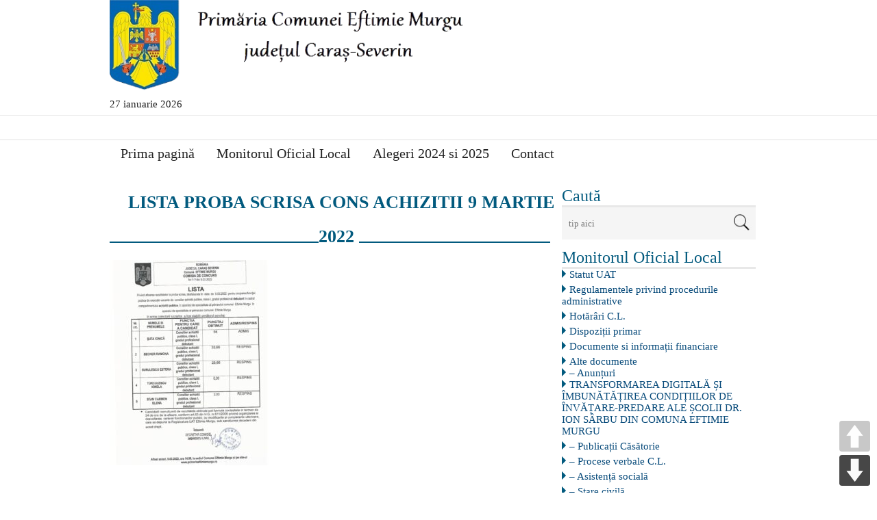

--- FILE ---
content_type: text/html; charset=UTF-8
request_url: https://www.primariaeftimiemurgu.ro/anunturi/lista-proba-scrisa-cons-achizitii-9-martie-2022/
body_size: 16228
content:
<!DOCTYPE html>
<html lang="ro-RO">
<head>
    <meta charset="UTF-8"/>
  <meta name="viewport" content="width=device-width"/>
  <meta name="viewport" content="initial-scale=1.0"/>
  <meta name="HandheldFriendly" content="true"/>
  <link rel="profile" href="https://gmpg.org/xfn/11"/>
  <link rel="pingback" href="https://www.primariaeftimiemurgu.ro/xmlrpc.php"/>
  <meta name='robots' content='index, follow, max-image-preview:large, max-snippet:-1, max-video-preview:-1' />

	<!-- This site is optimized with the Yoast SEO plugin v22.5 - https://yoast.com/wordpress/plugins/seo/ -->
	<title>LISTA PROBA SCRISA CONS ACHIZITII 9 MARTIE 2022 - Primaria Comunei Eftimie Murgu Caras-Severin</title>
	<link rel="canonical" href="https://www.primariaeftimiemurgu.ro/anunturi/lista-proba-scrisa-cons-achizitii-9-martie-2022/" />
	<meta property="og:locale" content="ro_RO" />
	<meta property="og:type" content="article" />
	<meta property="og:title" content="LISTA PROBA SCRISA CONS ACHIZITII 9 MARTIE 2022 - Primaria Comunei Eftimie Murgu Caras-Severin" />
	<meta property="og:url" content="https://www.primariaeftimiemurgu.ro/anunturi/lista-proba-scrisa-cons-achizitii-9-martie-2022/" />
	<meta property="og:site_name" content="Primaria Comunei Eftimie Murgu Caras-Severin" />
	<meta name="twitter:card" content="summary_large_image" />
	<script type="application/ld+json" class="yoast-schema-graph">{"@context":"https://schema.org","@graph":[{"@type":"WebPage","@id":"https://www.primariaeftimiemurgu.ro/anunturi/lista-proba-scrisa-cons-achizitii-9-martie-2022/","url":"https://www.primariaeftimiemurgu.ro/anunturi/lista-proba-scrisa-cons-achizitii-9-martie-2022/","name":"LISTA PROBA SCRISA CONS ACHIZITII 9 MARTIE 2022 - Primaria Comunei Eftimie Murgu Caras-Severin","isPartOf":{"@id":"https://www.primariaeftimiemurgu.ro/#website"},"primaryImageOfPage":{"@id":"https://www.primariaeftimiemurgu.ro/anunturi/lista-proba-scrisa-cons-achizitii-9-martie-2022/#primaryimage"},"image":{"@id":"https://www.primariaeftimiemurgu.ro/anunturi/lista-proba-scrisa-cons-achizitii-9-martie-2022/#primaryimage"},"thumbnailUrl":"https://www.primariaeftimiemurgu.ro/wp-content/uploads/2022/03/LISTA-PROBA-SCRISA-CONS-ACHIZITII-9-MARTIE-2022-pdf.jpg","datePublished":"2022-03-09T12:09:43+00:00","dateModified":"2022-03-09T12:09:43+00:00","breadcrumb":{"@id":"https://www.primariaeftimiemurgu.ro/anunturi/lista-proba-scrisa-cons-achizitii-9-martie-2022/#breadcrumb"},"inLanguage":"ro-RO","potentialAction":[{"@type":"ReadAction","target":["https://www.primariaeftimiemurgu.ro/anunturi/lista-proba-scrisa-cons-achizitii-9-martie-2022/"]}]},{"@type":"ImageObject","inLanguage":"ro-RO","@id":"https://www.primariaeftimiemurgu.ro/anunturi/lista-proba-scrisa-cons-achizitii-9-martie-2022/#primaryimage","url":"https://www.primariaeftimiemurgu.ro/wp-content/uploads/2022/03/LISTA-PROBA-SCRISA-CONS-ACHIZITII-9-MARTIE-2022-pdf.jpg","contentUrl":"https://www.primariaeftimiemurgu.ro/wp-content/uploads/2022/03/LISTA-PROBA-SCRISA-CONS-ACHIZITII-9-MARTIE-2022-pdf.jpg"},{"@type":"BreadcrumbList","@id":"https://www.primariaeftimiemurgu.ro/anunturi/lista-proba-scrisa-cons-achizitii-9-martie-2022/#breadcrumb","itemListElement":[{"@type":"ListItem","position":1,"name":"Prima pagină","item":"https://www.primariaeftimiemurgu.ro/"},{"@type":"ListItem","position":2,"name":"Anunțuri","item":"https://www.primariaeftimiemurgu.ro/anunturi/"},{"@type":"ListItem","position":3,"name":"LISTA PROBA SCRISA CONS ACHIZITII 9 MARTIE 2022"}]},{"@type":"WebSite","@id":"https://www.primariaeftimiemurgu.ro/#website","url":"https://www.primariaeftimiemurgu.ro/","name":"Primaria Comunei Eftimie Murgu Caras-Severin","description":"Site Oficial","potentialAction":[{"@type":"SearchAction","target":{"@type":"EntryPoint","urlTemplate":"https://www.primariaeftimiemurgu.ro/?s={search_term_string}"},"query-input":"required name=search_term_string"}],"inLanguage":"ro-RO"}]}</script>
	<!-- / Yoast SEO plugin. -->


<link rel='dns-prefetch' href='//maps.googleapis.com' />
<link rel='dns-prefetch' href='//fonts.googleapis.com' />
<link rel="alternate" type="application/rss+xml" title="Primaria Comunei Eftimie Murgu Caras-Severin &raquo; Flux" href="https://www.primariaeftimiemurgu.ro/feed/" />
<link rel="alternate" type="application/rss+xml" title="Primaria Comunei Eftimie Murgu Caras-Severin &raquo; Flux comentarii" href="https://www.primariaeftimiemurgu.ro/comments/feed/" />
<link rel="alternate" type="application/rss+xml" title="Flux comentarii Primaria Comunei Eftimie Murgu Caras-Severin &raquo; LISTA PROBA SCRISA CONS ACHIZITII 9 MARTIE 2022" href="https://www.primariaeftimiemurgu.ro/anunturi/lista-proba-scrisa-cons-achizitii-9-martie-2022/feed/" />
<script type="text/javascript">
/* <![CDATA[ */
window._wpemojiSettings = {"baseUrl":"https:\/\/s.w.org\/images\/core\/emoji\/15.0.3\/72x72\/","ext":".png","svgUrl":"https:\/\/s.w.org\/images\/core\/emoji\/15.0.3\/svg\/","svgExt":".svg","source":{"concatemoji":"https:\/\/www.primariaeftimiemurgu.ro\/wp-includes\/js\/wp-emoji-release.min.js?ver=6.5.7"}};
/*! This file is auto-generated */
!function(i,n){var o,s,e;function c(e){try{var t={supportTests:e,timestamp:(new Date).valueOf()};sessionStorage.setItem(o,JSON.stringify(t))}catch(e){}}function p(e,t,n){e.clearRect(0,0,e.canvas.width,e.canvas.height),e.fillText(t,0,0);var t=new Uint32Array(e.getImageData(0,0,e.canvas.width,e.canvas.height).data),r=(e.clearRect(0,0,e.canvas.width,e.canvas.height),e.fillText(n,0,0),new Uint32Array(e.getImageData(0,0,e.canvas.width,e.canvas.height).data));return t.every(function(e,t){return e===r[t]})}function u(e,t,n){switch(t){case"flag":return n(e,"\ud83c\udff3\ufe0f\u200d\u26a7\ufe0f","\ud83c\udff3\ufe0f\u200b\u26a7\ufe0f")?!1:!n(e,"\ud83c\uddfa\ud83c\uddf3","\ud83c\uddfa\u200b\ud83c\uddf3")&&!n(e,"\ud83c\udff4\udb40\udc67\udb40\udc62\udb40\udc65\udb40\udc6e\udb40\udc67\udb40\udc7f","\ud83c\udff4\u200b\udb40\udc67\u200b\udb40\udc62\u200b\udb40\udc65\u200b\udb40\udc6e\u200b\udb40\udc67\u200b\udb40\udc7f");case"emoji":return!n(e,"\ud83d\udc26\u200d\u2b1b","\ud83d\udc26\u200b\u2b1b")}return!1}function f(e,t,n){var r="undefined"!=typeof WorkerGlobalScope&&self instanceof WorkerGlobalScope?new OffscreenCanvas(300,150):i.createElement("canvas"),a=r.getContext("2d",{willReadFrequently:!0}),o=(a.textBaseline="top",a.font="600 32px Arial",{});return e.forEach(function(e){o[e]=t(a,e,n)}),o}function t(e){var t=i.createElement("script");t.src=e,t.defer=!0,i.head.appendChild(t)}"undefined"!=typeof Promise&&(o="wpEmojiSettingsSupports",s=["flag","emoji"],n.supports={everything:!0,everythingExceptFlag:!0},e=new Promise(function(e){i.addEventListener("DOMContentLoaded",e,{once:!0})}),new Promise(function(t){var n=function(){try{var e=JSON.parse(sessionStorage.getItem(o));if("object"==typeof e&&"number"==typeof e.timestamp&&(new Date).valueOf()<e.timestamp+604800&&"object"==typeof e.supportTests)return e.supportTests}catch(e){}return null}();if(!n){if("undefined"!=typeof Worker&&"undefined"!=typeof OffscreenCanvas&&"undefined"!=typeof URL&&URL.createObjectURL&&"undefined"!=typeof Blob)try{var e="postMessage("+f.toString()+"("+[JSON.stringify(s),u.toString(),p.toString()].join(",")+"));",r=new Blob([e],{type:"text/javascript"}),a=new Worker(URL.createObjectURL(r),{name:"wpTestEmojiSupports"});return void(a.onmessage=function(e){c(n=e.data),a.terminate(),t(n)})}catch(e){}c(n=f(s,u,p))}t(n)}).then(function(e){for(var t in e)n.supports[t]=e[t],n.supports.everything=n.supports.everything&&n.supports[t],"flag"!==t&&(n.supports.everythingExceptFlag=n.supports.everythingExceptFlag&&n.supports[t]);n.supports.everythingExceptFlag=n.supports.everythingExceptFlag&&!n.supports.flag,n.DOMReady=!1,n.readyCallback=function(){n.DOMReady=!0}}).then(function(){return e}).then(function(){var e;n.supports.everything||(n.readyCallback(),(e=n.source||{}).concatemoji?t(e.concatemoji):e.wpemoji&&e.twemoji&&(t(e.twemoji),t(e.wpemoji)))}))}((window,document),window._wpemojiSettings);
/* ]]> */
</script>
<link rel='stylesheet' id='twb-open-sans-css' href='https://fonts.googleapis.com/css?family=Open+Sans%3A300%2C400%2C500%2C600%2C700%2C800&#038;display=swap&#038;ver=6.5.7' type='text/css' media='all' />
<link rel='stylesheet' id='twb-global-css' href='https://www.primariaeftimiemurgu.ro/wp-content/plugins/form-maker/booster/assets/css/global.css?ver=1.0.0' type='text/css' media='all' />
<link rel='stylesheet' id='bootstrap-css-css' href='https://www.primariaeftimiemurgu.ro/wp-content/plugins/wd-google-maps/css/bootstrap.css?ver=1.0.57' type='text/css' media='all' />
<link rel='stylesheet' id='frontend_main-css-css' href='https://www.primariaeftimiemurgu.ro/wp-content/plugins/wd-google-maps/css/frontend_main.css?ver=1.0.57' type='text/css' media='all' />
<style id='wp-emoji-styles-inline-css' type='text/css'>

	img.wp-smiley, img.emoji {
		display: inline !important;
		border: none !important;
		box-shadow: none !important;
		height: 1em !important;
		width: 1em !important;
		margin: 0 0.07em !important;
		vertical-align: -0.1em !important;
		background: none !important;
		padding: 0 !important;
	}
</style>
<link rel='stylesheet' id='wp-block-library-css' href='https://www.primariaeftimiemurgu.ro/wp-includes/css/dist/block-library/style.min.css?ver=6.5.7' type='text/css' media='all' />
<style id='classic-theme-styles-inline-css' type='text/css'>
/*! This file is auto-generated */
.wp-block-button__link{color:#fff;background-color:#32373c;border-radius:9999px;box-shadow:none;text-decoration:none;padding:calc(.667em + 2px) calc(1.333em + 2px);font-size:1.125em}.wp-block-file__button{background:#32373c;color:#fff;text-decoration:none}
</style>
<style id='global-styles-inline-css' type='text/css'>
body{--wp--preset--color--black: #000000;--wp--preset--color--cyan-bluish-gray: #abb8c3;--wp--preset--color--white: #ffffff;--wp--preset--color--pale-pink: #f78da7;--wp--preset--color--vivid-red: #cf2e2e;--wp--preset--color--luminous-vivid-orange: #ff6900;--wp--preset--color--luminous-vivid-amber: #fcb900;--wp--preset--color--light-green-cyan: #7bdcb5;--wp--preset--color--vivid-green-cyan: #00d084;--wp--preset--color--pale-cyan-blue: #8ed1fc;--wp--preset--color--vivid-cyan-blue: #0693e3;--wp--preset--color--vivid-purple: #9b51e0;--wp--preset--gradient--vivid-cyan-blue-to-vivid-purple: linear-gradient(135deg,rgba(6,147,227,1) 0%,rgb(155,81,224) 100%);--wp--preset--gradient--light-green-cyan-to-vivid-green-cyan: linear-gradient(135deg,rgb(122,220,180) 0%,rgb(0,208,130) 100%);--wp--preset--gradient--luminous-vivid-amber-to-luminous-vivid-orange: linear-gradient(135deg,rgba(252,185,0,1) 0%,rgba(255,105,0,1) 100%);--wp--preset--gradient--luminous-vivid-orange-to-vivid-red: linear-gradient(135deg,rgba(255,105,0,1) 0%,rgb(207,46,46) 100%);--wp--preset--gradient--very-light-gray-to-cyan-bluish-gray: linear-gradient(135deg,rgb(238,238,238) 0%,rgb(169,184,195) 100%);--wp--preset--gradient--cool-to-warm-spectrum: linear-gradient(135deg,rgb(74,234,220) 0%,rgb(151,120,209) 20%,rgb(207,42,186) 40%,rgb(238,44,130) 60%,rgb(251,105,98) 80%,rgb(254,248,76) 100%);--wp--preset--gradient--blush-light-purple: linear-gradient(135deg,rgb(255,206,236) 0%,rgb(152,150,240) 100%);--wp--preset--gradient--blush-bordeaux: linear-gradient(135deg,rgb(254,205,165) 0%,rgb(254,45,45) 50%,rgb(107,0,62) 100%);--wp--preset--gradient--luminous-dusk: linear-gradient(135deg,rgb(255,203,112) 0%,rgb(199,81,192) 50%,rgb(65,88,208) 100%);--wp--preset--gradient--pale-ocean: linear-gradient(135deg,rgb(255,245,203) 0%,rgb(182,227,212) 50%,rgb(51,167,181) 100%);--wp--preset--gradient--electric-grass: linear-gradient(135deg,rgb(202,248,128) 0%,rgb(113,206,126) 100%);--wp--preset--gradient--midnight: linear-gradient(135deg,rgb(2,3,129) 0%,rgb(40,116,252) 100%);--wp--preset--font-size--small: 13px;--wp--preset--font-size--medium: 20px;--wp--preset--font-size--large: 36px;--wp--preset--font-size--x-large: 42px;--wp--preset--spacing--20: 0.44rem;--wp--preset--spacing--30: 0.67rem;--wp--preset--spacing--40: 1rem;--wp--preset--spacing--50: 1.5rem;--wp--preset--spacing--60: 2.25rem;--wp--preset--spacing--70: 3.38rem;--wp--preset--spacing--80: 5.06rem;--wp--preset--shadow--natural: 6px 6px 9px rgba(0, 0, 0, 0.2);--wp--preset--shadow--deep: 12px 12px 50px rgba(0, 0, 0, 0.4);--wp--preset--shadow--sharp: 6px 6px 0px rgba(0, 0, 0, 0.2);--wp--preset--shadow--outlined: 6px 6px 0px -3px rgba(255, 255, 255, 1), 6px 6px rgba(0, 0, 0, 1);--wp--preset--shadow--crisp: 6px 6px 0px rgba(0, 0, 0, 1);}:where(.is-layout-flex){gap: 0.5em;}:where(.is-layout-grid){gap: 0.5em;}body .is-layout-flex{display: flex;}body .is-layout-flex{flex-wrap: wrap;align-items: center;}body .is-layout-flex > *{margin: 0;}body .is-layout-grid{display: grid;}body .is-layout-grid > *{margin: 0;}:where(.wp-block-columns.is-layout-flex){gap: 2em;}:where(.wp-block-columns.is-layout-grid){gap: 2em;}:where(.wp-block-post-template.is-layout-flex){gap: 1.25em;}:where(.wp-block-post-template.is-layout-grid){gap: 1.25em;}.has-black-color{color: var(--wp--preset--color--black) !important;}.has-cyan-bluish-gray-color{color: var(--wp--preset--color--cyan-bluish-gray) !important;}.has-white-color{color: var(--wp--preset--color--white) !important;}.has-pale-pink-color{color: var(--wp--preset--color--pale-pink) !important;}.has-vivid-red-color{color: var(--wp--preset--color--vivid-red) !important;}.has-luminous-vivid-orange-color{color: var(--wp--preset--color--luminous-vivid-orange) !important;}.has-luminous-vivid-amber-color{color: var(--wp--preset--color--luminous-vivid-amber) !important;}.has-light-green-cyan-color{color: var(--wp--preset--color--light-green-cyan) !important;}.has-vivid-green-cyan-color{color: var(--wp--preset--color--vivid-green-cyan) !important;}.has-pale-cyan-blue-color{color: var(--wp--preset--color--pale-cyan-blue) !important;}.has-vivid-cyan-blue-color{color: var(--wp--preset--color--vivid-cyan-blue) !important;}.has-vivid-purple-color{color: var(--wp--preset--color--vivid-purple) !important;}.has-black-background-color{background-color: var(--wp--preset--color--black) !important;}.has-cyan-bluish-gray-background-color{background-color: var(--wp--preset--color--cyan-bluish-gray) !important;}.has-white-background-color{background-color: var(--wp--preset--color--white) !important;}.has-pale-pink-background-color{background-color: var(--wp--preset--color--pale-pink) !important;}.has-vivid-red-background-color{background-color: var(--wp--preset--color--vivid-red) !important;}.has-luminous-vivid-orange-background-color{background-color: var(--wp--preset--color--luminous-vivid-orange) !important;}.has-luminous-vivid-amber-background-color{background-color: var(--wp--preset--color--luminous-vivid-amber) !important;}.has-light-green-cyan-background-color{background-color: var(--wp--preset--color--light-green-cyan) !important;}.has-vivid-green-cyan-background-color{background-color: var(--wp--preset--color--vivid-green-cyan) !important;}.has-pale-cyan-blue-background-color{background-color: var(--wp--preset--color--pale-cyan-blue) !important;}.has-vivid-cyan-blue-background-color{background-color: var(--wp--preset--color--vivid-cyan-blue) !important;}.has-vivid-purple-background-color{background-color: var(--wp--preset--color--vivid-purple) !important;}.has-black-border-color{border-color: var(--wp--preset--color--black) !important;}.has-cyan-bluish-gray-border-color{border-color: var(--wp--preset--color--cyan-bluish-gray) !important;}.has-white-border-color{border-color: var(--wp--preset--color--white) !important;}.has-pale-pink-border-color{border-color: var(--wp--preset--color--pale-pink) !important;}.has-vivid-red-border-color{border-color: var(--wp--preset--color--vivid-red) !important;}.has-luminous-vivid-orange-border-color{border-color: var(--wp--preset--color--luminous-vivid-orange) !important;}.has-luminous-vivid-amber-border-color{border-color: var(--wp--preset--color--luminous-vivid-amber) !important;}.has-light-green-cyan-border-color{border-color: var(--wp--preset--color--light-green-cyan) !important;}.has-vivid-green-cyan-border-color{border-color: var(--wp--preset--color--vivid-green-cyan) !important;}.has-pale-cyan-blue-border-color{border-color: var(--wp--preset--color--pale-cyan-blue) !important;}.has-vivid-cyan-blue-border-color{border-color: var(--wp--preset--color--vivid-cyan-blue) !important;}.has-vivid-purple-border-color{border-color: var(--wp--preset--color--vivid-purple) !important;}.has-vivid-cyan-blue-to-vivid-purple-gradient-background{background: var(--wp--preset--gradient--vivid-cyan-blue-to-vivid-purple) !important;}.has-light-green-cyan-to-vivid-green-cyan-gradient-background{background: var(--wp--preset--gradient--light-green-cyan-to-vivid-green-cyan) !important;}.has-luminous-vivid-amber-to-luminous-vivid-orange-gradient-background{background: var(--wp--preset--gradient--luminous-vivid-amber-to-luminous-vivid-orange) !important;}.has-luminous-vivid-orange-to-vivid-red-gradient-background{background: var(--wp--preset--gradient--luminous-vivid-orange-to-vivid-red) !important;}.has-very-light-gray-to-cyan-bluish-gray-gradient-background{background: var(--wp--preset--gradient--very-light-gray-to-cyan-bluish-gray) !important;}.has-cool-to-warm-spectrum-gradient-background{background: var(--wp--preset--gradient--cool-to-warm-spectrum) !important;}.has-blush-light-purple-gradient-background{background: var(--wp--preset--gradient--blush-light-purple) !important;}.has-blush-bordeaux-gradient-background{background: var(--wp--preset--gradient--blush-bordeaux) !important;}.has-luminous-dusk-gradient-background{background: var(--wp--preset--gradient--luminous-dusk) !important;}.has-pale-ocean-gradient-background{background: var(--wp--preset--gradient--pale-ocean) !important;}.has-electric-grass-gradient-background{background: var(--wp--preset--gradient--electric-grass) !important;}.has-midnight-gradient-background{background: var(--wp--preset--gradient--midnight) !important;}.has-small-font-size{font-size: var(--wp--preset--font-size--small) !important;}.has-medium-font-size{font-size: var(--wp--preset--font-size--medium) !important;}.has-large-font-size{font-size: var(--wp--preset--font-size--large) !important;}.has-x-large-font-size{font-size: var(--wp--preset--font-size--x-large) !important;}
.wp-block-navigation a:where(:not(.wp-element-button)){color: inherit;}
:where(.wp-block-post-template.is-layout-flex){gap: 1.25em;}:where(.wp-block-post-template.is-layout-grid){gap: 1.25em;}
:where(.wp-block-columns.is-layout-flex){gap: 2em;}:where(.wp-block-columns.is-layout-grid){gap: 2em;}
.wp-block-pullquote{font-size: 1.5em;line-height: 1.6;}
</style>
<link rel='stylesheet' id='bwg_fonts-css' href='https://www.primariaeftimiemurgu.ro/wp-content/plugins/photo-gallery/css/bwg-fonts/fonts.css?ver=0.0.1' type='text/css' media='all' />
<link rel='stylesheet' id='sumoselect-css' href='https://www.primariaeftimiemurgu.ro/wp-content/plugins/photo-gallery/css/sumoselect.min.css?ver=3.4.6' type='text/css' media='all' />
<link rel='stylesheet' id='mCustomScrollbar-css' href='https://www.primariaeftimiemurgu.ro/wp-content/plugins/photo-gallery/css/jquery.mCustomScrollbar.min.css?ver=3.1.5' type='text/css' media='all' />
<link rel='stylesheet' id='bwg_frontend-css' href='https://www.primariaeftimiemurgu.ro/wp-content/plugins/photo-gallery/css/styles.min.css?ver=1.8.23' type='text/css' media='all' />
<link rel='stylesheet' id='pageScrollButtonsStyle-css' href='https://www.primariaeftimiemurgu.ro/wp-content/plugins/smooth-page-scroll-updown-buttons/assets/css/smooth-page-scroll-updown-buttons.css?ver=6.5.7' type='text/css' media='all' />
<link rel='stylesheet' id='ffwd_frontend-css' href='https://www.primariaeftimiemurgu.ro/wp-content/plugins/wd-facebook-feed/css/ffwd_frontend.css?ver=1.1.19' type='text/css' media='all' />
<link rel='stylesheet' id='ffwd_fonts-css' href='https://www.primariaeftimiemurgu.ro/wp-content/plugins/wd-facebook-feed/css/fonts.css?ver=1.1.19' type='text/css' media='all' />
<link rel='stylesheet' id='ffwd_mCustomScrollbar-css' href='https://www.primariaeftimiemurgu.ro/wp-content/plugins/wd-facebook-feed/css/jquery.mCustomScrollbar.css?ver=1.1.19' type='text/css' media='all' />
<link rel='stylesheet' id='jquery-ui-css' href='https://www.primariaeftimiemurgu.ro/wp-content/plugins/wd-mailchimp/css/jquery-ui-1.10.3.custom.css?ver=6.5.7' type='text/css' media='all' />
<link rel='stylesheet' id='jquery-ui-spinner-css' href='https://www.primariaeftimiemurgu.ro/wp-content/plugins/wd-mailchimp/css/jquery-ui-spinner.css?ver=6.5.7' type='text/css' media='all' />
<link rel='stylesheet' id='mwd-mailchimp-frontend-css' href='https://www.primariaeftimiemurgu.ro/wp-content/plugins/wd-mailchimp/css/frontend/mwd-mailchimp-frontend.css?ver=1.0.21' type='text/css' media='all' />
<link rel='stylesheet' id='mwd-font-awesome-css' href='https://www.primariaeftimiemurgu.ro/wp-content/plugins/wd-mailchimp/css/frontend/font-awesome/font-awesome.css?ver=1.0.21' type='text/css' media='all' />
<link rel='stylesheet' id='mwd-animate-css' href='https://www.primariaeftimiemurgu.ro/wp-content/plugins/wd-mailchimp/css/frontend/mwd-animate.css?ver=1.0.21' type='text/css' media='all' />
<link rel='stylesheet' id='mwd_googlefonts-css' href='https://fonts.googleapis.com/css?family=Open+Sans|Oswald|Droid+Sans|Lato|Open+Sans+Condensed|PT+Sans|Ubuntu|PT+Sans+Narrow|Yanone+Kaffeesatz|Roboto+Condensed|Source+Sans+Pro|Nunito|Francois+One|Roboto|Raleway|Arimo|Cuprum|Play|Dosis|Abel|Droid+Serif|Arvo|Lora|Rokkitt|PT+Serif|Bitter|Merriweather|Vollkorn|Cantata+One|Kreon|Josefin+Slab|Playfair+Display|Bree+Serif|Crimson+Text|Old+Standard+TT|Sanchez|Crete+Round|Cardo|Noticia+Text|Judson|Lobster|Unkempt|Changa+One|Special+Elite|Chewy|Comfortaa|Boogaloo|Fredoka+One|Luckiest+Guy|Cherry+Cream+Soda|Lobster+Two|Righteous|Squada+One|Black+Ops+One|Happy+Monkey|Passion+One|Nova+Square|Metamorphous|Poiret+One|Bevan|Shadows+Into+Light|The+Girl+Next+Door|Coming+Soon|Dancing+Script|Pacifico|Crafty+Girls|Calligraffitti|Rock+Salt|Amatic+SC|Leckerli+One|Tangerine|Reenie+Beanie|Satisfy|Gloria+Hallelujah|Permanent+Marker|Covered+By+Your+Grace|Walter+Turncoat|Patrick+Hand|Schoolbell|Indie+Flower&#038;subset=greek,latin,greek-ext,vietnamese,cyrillic-ext,latin-ext,cyrillic' type='text/css' media='all' />
<link rel='stylesheet' id='wp-polls-css' href='https://www.primariaeftimiemurgu.ro/wp-content/plugins/wp-polls/polls-css.css?ver=2.77.2' type='text/css' media='all' />
<style id='wp-polls-inline-css' type='text/css'>
.wp-polls .pollbar {
	margin: 1px;
	font-size: 6px;
	line-height: 8px;
	height: 8px;
	background-image: url('https://www.primariaeftimiemurgu.ro/wp-content/plugins/wp-polls/images/default/pollbg.gif');
	border: 1px solid #c8c8c8;
}

</style>
<link rel='stylesheet' id='ecwd-popup-style-css' href='https://www.primariaeftimiemurgu.ro/wp-content/plugins/event-calendar-wd/css/ecwd_popup.css?ver=1.1.53_58ca818749371' type='text/css' media='all' />
<link rel='stylesheet' id='ecwd_font-awesome-css' href='https://www.primariaeftimiemurgu.ro/wp-content/plugins/event-calendar-wd/css/font-awesome/font-awesome.css?ver=1.1.53_58ca818749371' type='text/css' media='all' />
<link rel='stylesheet' id='ecwd-public-css' href='https://www.primariaeftimiemurgu.ro/wp-content/plugins/event-calendar-wd/css/style.css?ver=1.1.53_58ca818749371' type='text/css' media='all' />
<link rel='stylesheet' id='news-magazine-style-css' href='https://www.primariaeftimiemurgu.ro/wp-content/themes/news-magazine/style.css?ver=1.1.10' type='text/css' media='all' />
<link rel='stylesheet' id='wdwt_font-awesome-css' href='https://www.primariaeftimiemurgu.ro/wp-content/themes/news-magazine/inc/css/font-awesome/font-awesome.css?ver=1.1.10' type='text/css' media='all' />
<link rel='stylesheet' id='wdwt_mCustomScrollbar-css' href='https://www.primariaeftimiemurgu.ro/wp-content/themes/news-magazine/inc/css/jquery.mCustomScrollbar.css?ver=1.1.10' type='text/css' media='all' />
<script type="text/javascript" src="https://www.primariaeftimiemurgu.ro/wp-includes/js/jquery/jquery.min.js?ver=3.7.1" id="jquery-core-js"></script>
<script type="text/javascript" src="https://www.primariaeftimiemurgu.ro/wp-includes/js/jquery/jquery-migrate.min.js?ver=3.4.1" id="jquery-migrate-js"></script>
<script type="text/javascript" src="https://www.primariaeftimiemurgu.ro/wp-content/plugins/form-maker/booster/assets/js/circle-progress.js?ver=1.2.2" id="twb-circle-js"></script>
<script type="text/javascript" id="twb-global-js-extra">
/* <![CDATA[ */
var twb = {"nonce":"ea44ddd86c","ajax_url":"https:\/\/www.primariaeftimiemurgu.ro\/wp-admin\/admin-ajax.php","plugin_url":"https:\/\/www.primariaeftimiemurgu.ro\/wp-content\/plugins\/form-maker\/booster","href":"https:\/\/www.primariaeftimiemurgu.ro\/wp-admin\/admin.php?page=twb_form-maker"};
var twb = {"nonce":"ea44ddd86c","ajax_url":"https:\/\/www.primariaeftimiemurgu.ro\/wp-admin\/admin-ajax.php","plugin_url":"https:\/\/www.primariaeftimiemurgu.ro\/wp-content\/plugins\/form-maker\/booster","href":"https:\/\/www.primariaeftimiemurgu.ro\/wp-admin\/admin.php?page=twb_form-maker"};
var twb = {"nonce":"ea44ddd86c","ajax_url":"https:\/\/www.primariaeftimiemurgu.ro\/wp-admin\/admin-ajax.php","plugin_url":"https:\/\/www.primariaeftimiemurgu.ro\/wp-content\/plugins\/form-maker\/booster","href":"https:\/\/www.primariaeftimiemurgu.ro\/wp-admin\/admin.php?page=twb_slider_wd"};
var twb = {"nonce":"ea44ddd86c","ajax_url":"https:\/\/www.primariaeftimiemurgu.ro\/wp-admin\/admin-ajax.php","plugin_url":"https:\/\/www.primariaeftimiemurgu.ro\/wp-content\/plugins\/form-maker\/booster","href":"https:\/\/www.primariaeftimiemurgu.ro\/wp-admin\/admin.php?page=twb_facebook-feed"};
var twb = {"nonce":"ea44ddd86c","ajax_url":"https:\/\/www.primariaeftimiemurgu.ro\/wp-admin\/admin-ajax.php","plugin_url":"https:\/\/www.primariaeftimiemurgu.ro\/wp-content\/plugins\/form-maker\/booster","href":"https:\/\/www.primariaeftimiemurgu.ro\/wp-admin\/admin.php?page=twb_instagram-feed"};
/* ]]> */
</script>
<script type="text/javascript" src="https://www.primariaeftimiemurgu.ro/wp-content/plugins/form-maker/booster/assets/js/global.js?ver=1.0.0" id="twb-global-js"></script>
<script type="text/javascript" src="https://maps.googleapis.com/maps/api/js?libraries=places%2Cgeometry&amp;v=3.exp&amp;key=+AIzaSyAq151sUX_9EREH0SuqY1T-gV3zn1tgbaU+&amp;ver=6.5.7" id="gmwd_map-js-js"></script>
<script type="text/javascript" src="https://www.primariaeftimiemurgu.ro/wp-content/plugins/wd-google-maps/js/init_map.js?ver=1.0.57" id="frontend_init_map-js-js"></script>
<script type="text/javascript" src="https://www.primariaeftimiemurgu.ro/wp-content/plugins/wd-google-maps/js/frontend_main.js?ver=1.0.57" id="frontend_main-js-js"></script>
<script type="text/javascript" src="https://www.primariaeftimiemurgu.ro/wp-content/plugins/photo-gallery/js/jquery.sumoselect.min.js?ver=3.4.6" id="sumoselect-js"></script>
<script type="text/javascript" src="https://www.primariaeftimiemurgu.ro/wp-content/plugins/photo-gallery/js/tocca.min.js?ver=2.0.9" id="bwg_mobile-js"></script>
<script type="text/javascript" src="https://www.primariaeftimiemurgu.ro/wp-content/plugins/photo-gallery/js/jquery.mCustomScrollbar.concat.min.js?ver=3.1.5" id="mCustomScrollbar-js"></script>
<script type="text/javascript" src="https://www.primariaeftimiemurgu.ro/wp-content/plugins/photo-gallery/js/jquery.fullscreen.min.js?ver=0.6.0" id="jquery-fullscreen-js"></script>
<script type="text/javascript" id="bwg_frontend-js-extra">
/* <![CDATA[ */
var bwg_objectsL10n = {"bwg_field_required":"field is required.","bwg_mail_validation":"Aceasta nu este o adres\u0103 de email valid\u0103.","bwg_search_result":"Nu exista imagini care se potrivesc dvs. de c\u0103utare.","bwg_select_tag":"Select Tag","bwg_order_by":"Order By","bwg_search":"C\u0103utare","bwg_show_ecommerce":"Show Ecommerce","bwg_hide_ecommerce":"Hide Ecommerce","bwg_show_comments":"Afi\u0219eaz\u0103 comentarii","bwg_hide_comments":" Ascunde comentarii","bwg_restore":"Restaurare","bwg_maximize":"Maximiza","bwg_fullscreen":"Fullscreen","bwg_exit_fullscreen":"Ie\u0219i\u021bi pe tot ecranul","bwg_search_tag":"SEARCH...","bwg_tag_no_match":"No tags found","bwg_all_tags_selected":"All tags selected","bwg_tags_selected":"tags selected","play":"Juca","pause":"Pauz\u0103","is_pro":"","bwg_play":"Juca","bwg_pause":"Pauz\u0103","bwg_hide_info":"Ascunde detaliile","bwg_show_info":"Arat\u0103-info","bwg_hide_rating":"Ascunde evaluare","bwg_show_rating":"Arat\u0103-evaluare","ok":"Ok","cancel":"Cancel","select_all":"Select all","lazy_load":"0","lazy_loader":"https:\/\/www.primariaeftimiemurgu.ro\/wp-content\/plugins\/photo-gallery\/images\/ajax_loader.png","front_ajax":"0","bwg_tag_see_all":"see all tags","bwg_tag_see_less":"see less tags"};
/* ]]> */
</script>
<script type="text/javascript" src="https://www.primariaeftimiemurgu.ro/wp-content/plugins/photo-gallery/js/scripts.min.js?ver=1.8.23" id="bwg_frontend-js"></script>
<script type="text/javascript" src="https://www.primariaeftimiemurgu.ro/wp-content/plugins/smooth-page-scroll-updown-buttons/assets/js/smooth-page-scroll-updown-buttons.min.js?ver=1.4" id="pageScrollButtonsLib-js"></script>
<script type="text/javascript" id="addButtons-js-extra">
/* <![CDATA[ */
var add_buttons_engage = {"positioning":"0","topbutton":"","buttonsize":"45","distance":"100","speed":"1200"};
/* ]]> */
</script>
<script type="text/javascript" src="https://www.primariaeftimiemurgu.ro/wp-content/plugins/smooth-page-scroll-updown-buttons/assets/js/addButtons.js?ver=1.4" id="addButtons-js"></script>
<script type="text/javascript" id="ffwd_cache-js-extra">
/* <![CDATA[ */
var ffwd_cache = {"ajax_url":"https:\/\/www.primariaeftimiemurgu.ro\/wp-admin\/admin-ajax.php","update_data":"[]","need_update":"false"};
/* ]]> */
</script>
<script type="text/javascript" src="https://www.primariaeftimiemurgu.ro/wp-content/plugins/wd-facebook-feed/js/ffwd_cache.js?ver=1.1.19" id="ffwd_cache-js"></script>
<script type="text/javascript" id="ffwd_frontend-js-extra">
/* <![CDATA[ */
var ffwd_frontend_text = {"comment_reply":"Reply","view":"View","more_comments":"more comments","year":"year","years":"years","hour":"hour","hours":"hours","months":"months","month":"month","weeks":"weeks","week":"week","days":"days","day":"day","minutes":"minutes","minute":"minute","seconds":"seconds","second":"second","ago":"ago","ajax_url":"https:\/\/www.primariaeftimiemurgu.ro\/wp-admin\/admin-ajax.php","and":"and","others":"others"};
/* ]]> */
</script>
<script type="text/javascript" src="https://www.primariaeftimiemurgu.ro/wp-content/plugins/wd-facebook-feed/js/ffwd_frontend.js?ver=1.1.19" id="ffwd_frontend-js"></script>
<script type="text/javascript" src="https://www.primariaeftimiemurgu.ro/wp-content/plugins/wd-facebook-feed/js/jquery.mobile.js?ver=1.1.19" id="ffwd_jquery_mobile-js"></script>
<script type="text/javascript" src="https://www.primariaeftimiemurgu.ro/wp-content/plugins/wd-facebook-feed/js/jquery.mCustomScrollbar.concat.min.js?ver=1.1.19" id="ffwd_mCustomScrollbar-js"></script>
<script type="text/javascript" id="ffwd_gallery_box-js-extra">
/* <![CDATA[ */
var ffwd_objectL10n = {"ffwd_field_required":"field is required.","ffwd_mail_validation":"This is not a valid email address.","ffwd_search_result":"There are no images matching your search."};
/* ]]> */
</script>
<script type="text/javascript" src="https://www.primariaeftimiemurgu.ro/wp-content/plugins/wd-facebook-feed/js/ffwd_gallery_box.js?ver=1.1.19" id="ffwd_gallery_box-js"></script>
<script type="text/javascript" src="https://www.primariaeftimiemurgu.ro/wp-content/plugins/wd-mailchimp/js/file-upload-frontend.js?ver=6.5.7" id="file-upload-frontend-js"></script>
<script type="text/javascript" id="mwd_main_frontend-js-extra">
/* <![CDATA[ */
var mwd_objectL10n = {"plugin_url":"https:\/\/www.primariaeftimiemurgu.ro\/wp-content\/plugins\/wd-mailchimp"};
/* ]]> */
</script>
<script type="text/javascript" src="https://www.primariaeftimiemurgu.ro/wp-content/plugins/wd-mailchimp/js/mwd_main_frontend.js?ver=1.0.21" id="mwd_main_frontend-js"></script>
<script type="text/javascript" id="wdwt_custom_js-js-extra">
/* <![CDATA[ */
var news_magazine_admin_ajax = "https:\/\/www.primariaeftimiemurgu.ro\/wp-admin\/admin-ajax.php";
/* ]]> */
</script>
<script type="text/javascript" src="https://www.primariaeftimiemurgu.ro/wp-content/themes/news-magazine/inc/js/javascript.js?ver=1.1.10" id="wdwt_custom_js-js"></script>
<script type="text/javascript" src="https://www.primariaeftimiemurgu.ro/wp-content/themes/news-magazine/inc/js/jquery.mobile.js?ver=1.1.10" id="wdwt_jquery_mobile-js"></script>
<script type="text/javascript" src="https://www.primariaeftimiemurgu.ro/wp-content/themes/news-magazine/inc/js/jquery.mCustomScrollbar.concat.min.js?ver=1.1.10" id="wdwt_mCustomScrollbar-js"></script>
<script type="text/javascript" src="https://www.primariaeftimiemurgu.ro/wp-content/themes/news-magazine/inc/js/jquery.fullscreen-0.4.1.js?ver=1.1.10" id="wdwt_jquery-fullscreen-js"></script>
<script type="text/javascript" id="wdwt_lightbox_loader-js-extra">
/* <![CDATA[ */
var wdwt_admin_ajax_url = "https:\/\/www.primariaeftimiemurgu.ro\/wp-admin\/admin-ajax.php";
/* ]]> */
</script>
<script type="text/javascript" src="https://www.primariaeftimiemurgu.ro/wp-content/themes/news-magazine/inc/js/lightbox.js?ver=1.1.10" id="wdwt_lightbox_loader-js"></script>
<link rel="https://api.w.org/" href="https://www.primariaeftimiemurgu.ro/wp-json/" /><link rel="alternate" type="application/json" href="https://www.primariaeftimiemurgu.ro/wp-json/wp/v2/media/2255" /><link rel="EditURI" type="application/rsd+xml" title="RSD" href="https://www.primariaeftimiemurgu.ro/xmlrpc.php?rsd" />
<meta name="generator" content="WordPress 6.5.7" />
<link rel='shortlink' href='https://www.primariaeftimiemurgu.ro/?p=2255' />
<link rel="alternate" type="application/json+oembed" href="https://www.primariaeftimiemurgu.ro/wp-json/oembed/1.0/embed?url=https%3A%2F%2Fwww.primariaeftimiemurgu.ro%2Fanunturi%2Flista-proba-scrisa-cons-achizitii-9-martie-2022%2F" />
<link rel="alternate" type="text/xml+oembed" href="https://www.primariaeftimiemurgu.ro/wp-json/oembed/1.0/embed?url=https%3A%2F%2Fwww.primariaeftimiemurgu.ro%2Fanunturi%2Flista-proba-scrisa-cons-achizitii-9-martie-2022%2F&#038;format=xml" />
<script type="text/javascript">//<![CDATA[
  function external_links_in_new_windows_loop() {
    if (!document.links) {
      document.links = document.getElementsByTagName('a');
    }
    var change_link = false;
    var force = '';
    var ignore = '';

    for (var t=0; t<document.links.length; t++) {
      var all_links = document.links[t];
      change_link = false;
      
      if(document.links[t].hasAttribute('onClick') == false) {
        // forced if the address starts with http (or also https), but does not link to the current domain
        if(all_links.href.search(/^http/) != -1 && all_links.href.search('www.primariaeftimiemurgu.ro') == -1 && all_links.href.search(/^#/) == -1) {
          // console.log('Changed ' + all_links.href);
          change_link = true;
        }
          
        if(force != '' && all_links.href.search(force) != -1) {
          // forced
          // console.log('force ' + all_links.href);
          change_link = true;
        }
        
        if(ignore != '' && all_links.href.search(ignore) != -1) {
          // console.log('ignore ' + all_links.href);
          // ignored
          change_link = false;
        }

        if(change_link == true) {
          // console.log('Changed ' + all_links.href);
          document.links[t].setAttribute('onClick', 'javascript:window.open(\'' + all_links.href.replace(/'/g, '') + '\', \'_blank\', \'noopener\'); return false;');
          document.links[t].removeAttribute('target');
        }
      }
    }
  }
  
  // Load
  function external_links_in_new_windows_load(func)
  {  
    var oldonload = window.onload;
    if (typeof window.onload != 'function'){
      window.onload = func;
    } else {
      window.onload = function(){
        oldonload();
        func();
      }
    }
  }

  external_links_in_new_windows_load(external_links_in_new_windows_loop);
  //]]></script>

      <script> var full_width_magazine = 0</script>
        <style type="text/css">
          #sidebar2 {
            display: none;
          }

          #sidebar1 {
            display: block;
            float: right;
          }

          .container {
            width: 75%;
          }

          .blog, #content {
            width: 67%;
            display: block;
            float: left;
          }

          #sidebar1 {
            width: 33%;
          }
        </style>
        <style type="text/css">    h1, h2, h3, h4, h5, h6 {
    font-family: Times New Roman,Times,Georgia,serif;
    font-weight: normal;
    letter-spacing: 0.00em;
    text-transform: none;
    font-variant: normal;
    font-style: normal;
    }
        body {
    font-family: Times New Roman,Times,Georgia,serif;
    font-weight: normal;
    letter-spacing: 0.00em;
    text-transform: none;
    font-variant: normal;
    font-style: normal;
    }
        input, textarea {
    font-family: Times New Roman,Times,Georgia,serif;
    font-weight: normal;
    letter-spacing: 0.00em;
    text-transform: none;
    font-variant: normal;
    font-style: normal;
    }
    </style>    <script>
      WebFontConfig = {
        google: {
          families: [
            'Times New Roman:normalnormal',
            'Times New Roman:normalnormal',
            'Times New Roman:normalnormal'
          ]
        }

      };
      (function ()
      {
        var wf = document.createElement('script');
        wf.src = ('https:' == document.location.protocol ? 'https' : 'http') +
          '://ajax.googleapis.com/ajax/libs/webfont/1/webfont.js';
        wf.type = 'text/javascript';
        wf.async = 'true';
        var s = document.getElementsByTagName('script')[0];
        s.parentNode.insertBefore(wf, s);
      })();
    </script>

        <style type="text/css">
      h1, h2, h3, h4, h5, h6, h1 > a, h2 > a, h3 > a, h4 > a, h5 > a, h6 > a, h1 > a:link, h2 > a:link, h3 > a:link, h4 > a:link, h5 > a:link, h6 > a:link, h1 > a:hover, h2 > a:hover, h3 > a:hover, h4 > a:hover, h6 > a:hover, h1 > a:visited, h2 > a:visited, h3 > a:visited, h4 > a:visited, h5 > a:visited, h6 > a:visited {
        color: #025a7e;
      }

      .page-header span:not(.vcard) {
        background-color: #FFFFFF;
      }

      .widget-area > h3, .widget-area > h2 {
        color: #025a7e;
      }

      h2 > a, h2 > a:link, h2 > a:hover, h2 > a:visited, #sidebar1 .widget-container h3, .most_categories h3 > a {
        color: #025a7e;
      }

      .page-header {
        border-bottom: 2px solid #025a7e;
      }

      .most-categories-header {
        border-bottom: 2px solid #025a7e;
      }

      .most-categories-header a {
        color: #025a7e;
        background: # FFFFFF !important;
      }

      #logo h1 {
        color: #8F8F8F      }

      #slideshow {
        background-color: #F9F9F9;
      }

      .bwg_slideshow_description_text, .bwg_slideshow_description_text *, .bwg_slideshow_title_text * {
        color: #FFFFFF;
      }

      a:link.site-title-a, a:hover.site-title-a, a:visited.site-title-a, a.site-title-a {
        color: #8F8F8F;
      }

      .read_more, #commentform #submit, .reply {
        color: #232323;
        background-color: #FFFFFF;
      }

      /*
      .reply a{
         color:
      #232323      !important;
      }
      */
      .read_more:hover, #commentform #submit:hover, .reply:hover, .reply a:hover {
        color: #232323 !important;
        background-color: #FFFFFF;
      }

      .more-link {
        color: #232323 !important;
      }

      #footer-bottom {
        background-color: #efefef;
      }

      #footer {
        background-color: #F9F9F9;
      }

      .container.device {
        background-color: #efefef;
      }

      body {
        color: #232323;
      }

      #wrapper {
        color: #232323;
      }

      .container.device, #footer-bottom {
        color: #565656;
      }

      a:link, a:visited,
      .content-inner-block ul li h3 > a {
        text-decoration: none;
        color: #074a7a;
      }

      .top-nav-list .current-menu-item {
        color: #FFFFFF !important;
        background-color: #FFFFFF;
      }

      .get_title {
        background-color: #000000;
        background-image: url(/images/Shado.png);
        background-position: bottom;
        background-repeat: no-repeat;
      }

      .sub-menu li.current-menu-item,
      .sub-menu li.current_page_item,
      .haschild li.current-menu-item,
      .haschild li.current_page_item {
        background-color: #000000 !important;
      }

      .top-nav-list li.current-menu-item, .top-nav-list li.current_page_item {
        color: #025a7e;
        background-color: #FFFFFF !important;
      }

      .top-nav-list li.current-menu-item > a, .top-nav-list li.current_page_item > a, #top-nav-list li.current-menu-item > a, #top-nav-list li.current_page_item > a {
        color: #0977A4 !important;
      }

      .top-nav-list li:hover {
        background-color: #000000 !important;
      }

      a.read_more:visited, a.read_more:link, .read_more, .more-link, #searchsubmit, a .page-links-number, .post-password-form input[type="submit"], .more-link {
        background-color: #025a7e;
        color: #ffffff;
      }

      ::selection {
        background-color: #025a7e;
        color: #ffffff;
      }

      #wd-categories-vertical-tabs ul.tabs li:hover h3, #wd-categories-vertical-tabs ul.tabs li:hover span {
        color: #ffffff;
      }

      #wd-categories-vertical-tabs ul.tabs li.active a h3, #wd-categories-vertical-tabs ul.tabs li.active a span {
        color: #ffffff;
      }

      #top-posts-list li, #latest-news, .post-date + img {
        border-top: 2px solid #025a7e;
      }

      .sidebar-container .widget-area ul li:before, .news_categories ul li:before {
        border-left: solid #025a7e;
        border-width: 6px;
      }

      .arrow-left {
        border: 2px solid #025a7e;
      }

      .arrow-right {
        border-left: 5px solid #025a7e;
      }

      #menu-button-block {
        border-left: 3px solid #FFFFFF;
      }

      #search-input::-webkit-input-placeholder, #search-input, .widget-area > h3, .widget-area > h2, .sep, .sitemap h3, .comment-author .fn, .tab-more, #latest-news + .page-navigation {
        color: #025a7e !important;
      }

      .widget-area > h3, .widget-area > h2,
      .content-inner-block h2 {
        border-bottom: 3px solid #E8E8E8;
        color: #025a7e !important;
      }

      #top-nav {
        background: #FFFFFF;
      }

      #commentform #submit, .reply, #reply-title small {
        background-color: #025a7e;
        color: #ffffff;
      }

      .reply a, #reply-title small a {
        color: #ffffff;
      }

      #top-nav-list > li ul, .top-nav-list > ul > li ul {
        background: #FFFFFF;
      }

      .page-header a, .page-header span {
        background: # FFFFFF !important;
      }

      .sidebar-container, #latest-news > h2 {
        background-color: #FFFFFF;
      }

      .commentlist li {
        background-color: #FFFFFF;
      }

      .children .comment {
        background-color: # ffffff;
      }

      #respond {
        background-color: # ffffff;
      }

      .entry-meta *, .entry-meta-cat * {
        color: #484848 !important;
      }

      #top-posts {
        background-color: #FFFFFF;
      }

      #top-nav-list > li > a, .top-nav-list > ul > li > a {
        color: #232323;
      }

      #menu-button-block {
        color: #232323;
      }

      #top-nav-list > li ul > li > a, .top-nav-list > li ul > li > a {
        color: #232323 !important;
        border-top: 1px solid #333333 !important;
      }

      #menu-button-block a, #menu-button-block a {
        color: #232323 !important;
      }

      #top-nav-list > li:hover > a, #top-nav-list > li ul > li > a:hover, .top-nav-list li:hover a, .top-nav-list li ul li a:hover {
        color: #FFFFFF !important;
      }

      #wd-categories-vertical-tabs ul.tabs li a:focus, #wd-categories-vertical-tabs ul.tabs li a:active {
        color: #ffffff !important;
      }

      #wd-categories-vertical-tabs ul.tabs li.active {

      color: {
        tabsActiveColor
      }

      ;
      background:

      #025a7e      ;
      }

      #wd-categories-vertical-tabs .tabs-block {
        border-right: 4px solid #025a7e;
      }

      #wd-categories-vertical-tabs {
        background-color: #FFFFFF;
      }

      #wd-categories-vertical-tabs ul.tabs li.active,
      #wd-categories-vertical-tabs ul.tabs li:hover {
        background-color: #0E78A6;
      }

      .tabs-block {
        border-right: 5px solid #0E78A6;
        border-left: 1px solid #ddd;
      }

      #wd-categories-vertical-tabs ul.tabs li.active a *,
      #wd-categories-vertical-tabs ul.tabs li:hover a * {
        color: #FFFFFF;
      }

      #header_part #latest_posts b {
        color: #025a7e !important;
      }

      #header-block {
        background-color: #000000;
      }

      .top-nav-list .current-menu-item {
        color: #FFFFFF !important;
        background-color: #FFFFFF;
      }

      a:hover {
        color: #025a7e;
      }

      #menu-button-block {
        background-color: #FFFFFF;
      }

      .blog.page-news .news-post {
        border-bottom: 1px solid #FFFFFF;
      }

      .most_categories ul li:before {
        border-left: solid #FFFFFF;
      }

      #top-posts-list .date,
      .date.lat_news,
      .blog-post .date,
      .most_pop_date.date {
        background-color: #025a7e;
        color: #ffffff;
      }

      #year,
      .date.lat_news, .blog-post .date,
      .date.most_pop_date {
        background: #0480B4;
      }

      @media only screen and (max-width: 767px) {
        #header .phone-menu-block {
          background-color: #000000;
        }

        .top-nav-list li ul li:hover > a, .top-nav-list li ul li > a:hover, .top-nav-list li ul li > a:focus, .top-nav-list li ul li > a:active, .top-nav-list li.current-menu-item > a:hover, #top-nav-list > li ul li.current-menu-item, #top-nav-list > li ul li.current_page_item {
          color: #025a7e;
          background-color: #FFFFFF;
        }

        .phone-menu-block:before {
          border-left: solid #FFFFFF;
          border-width: 9px;
        }

        #top-nav > div > ul li ul {
          background: #000000 !important;
        }

        #top-nav > div > ul, #top-nav > div ul {
          background: #FFFFFF !important;
        }

        #top-nav {
          background: none !important;
        }

        #top-nav > li > a, #top-nav > li > a:link, #top-nav > li > a:visited {
          color: #232323;
          background: #FFFFFF;
        }

        .top-nav-list > li:hover > a, .top-nav-list > li > a:hover, .top-nav-list > li > a:focus, .top-nav-list > li > a:active {
          color: #FFFFFF !important;
          background-color: #000000 !important;
        }

        .top-nav-list li ul li > a, .top-nav-list li ul li > a:link, .top-nav-list li ul li > a:visited {
          color: #232323 !important;
        }

        .top-nav-list li ul li:hover > a, .top-nav-list li ul li > a:hover, .top-nav-list li ul li > a:focus, .top-nav-list li ul li > a:active {
          color: #FFFFFF !important;
          background-color: #000000 !important;
        }

        .top-nav-list li.has-sub > a, .top-nav-list li.has-sub > a:link, .top-nav-list li.has-sub > a:visited {
          background: #FFFFFF url(https://www.primariaeftimiemurgu.ro/wp-content/themes/news-magazine/images/arrow.menu.png) right top no-repeat !important;
        }

        .top-nav-list li.has-sub:hover > a, .top-nav-list li.has-sub > a:hover, .top-nav-list li.has-sub > a:focus, .top-nav-list li.has-sub > a:active {
          background: #FFFFFF url(https://www.primariaeftimiemurgu.ro/wp-content/themes/news-magazine/images/arrow.menu.png) right top no-repeat !important;
        }

        .top-nav-list li ul li.has-sub > a, .top-nav-list li ul li.has-sub > a:link, .top-nav-list li ul li.has-sub > a:visited {
          background: #FFFFFF url(https://www.primariaeftimiemurgu.ro/wp-content/themes/news-magazine/images/arrow.menu.png) right -18px no-repeat !important;
        }

        .top-nav-list li ul li.has-sub:hover > a, .top-nav-list li ul li.has-sub > a:hover, .top-nav-list li ul li.has-sub > a:focus, .top-nav-list li ul li.has-sub > a:active {
          background: #ffffff url(https://www.primariaeftimiemurgu.ro/wp-content/themes/news-magazine/images/arrow.menu.png) right -18px no-repeat !important;
        }

        #top-nav-list > li ul li, .top-nav-list > ul > li ul li {
          background-color: #ffffff;
        }

        .top-nav-list > li.current-menu-ancestor > a:hover, .top-nav-list > li.current-menu-item > a:focus, .top-nav-list > li.current-menu-item > a:active {
          color: #232323 !important;
          background-color: #FFFFFF !important;
        }

        .top-nav-list li.current-menu-item > a, .top-nav-list li.current-menu-item > a:visited {
          color: #025a7e !important;
          background-color: #FFFFFF !important;
        }

        #top-nav-list > li ul > li.current-menu-item > a, .top-nav-list > li ul > li.current-menu-item > a {
          color: #025a7e !important;
          background: none !important;
        }

        #top-nav-list li, #top-nav-list > li ul li, .top-nav-list > li ul li, .top-nav-list li {
          border-bottom: 1px solid #000000 !important;
        }

        .top-nav-list li.current-menu-parent > a, .top-nav-list li.current-menu-parent > a:link, .top-nav-list li.current-menu-parent > a:visited, .top-nav-list li.current-menu-parent > a:hover, .top-nav-list li.current-menu-parent > a:focus, .top-nav-list li.current-menu-parent > a:active, .top-nav-list li.has-sub.current-menu-item > a, .top-nav-list li.has-sub.current-menu-item > a:link, .top-nav-list li.has-sub.current-menu-item > a:visited, .top-nav-list li.has-sub.current-menu-ancestor > a:hover, .top-nav-list li.has-sub.current-menu-item > a:focus, .top-nav-list li.has-sub.current-menu-item > a:active,
        .top-nav-list li.current-menu-ancestor > a, .top-nav-list li.current-menu-ancestor > a:link, .top-nav-list li.current-menu-ancestor > a:visited, .top-nav-list li.current-menu-ancestor > a:hover, .top-nav-list li.current-menu-ancestor > a:focus, .top-nav-list li.current-menu-ancestor > a:active {
          color: #232323 !important;
          background: url(https://www.primariaeftimiemurgu.ro/wp-content/themes/news-magazine/images/arrow_menu_left.png) 97% center no-repeat !important;
        }

        .top-nav-list li ul li.current-menu-item > a:visited, .top-nav-list li ul li.current-menu-ancestor > a:hover, .top-nav-list li ul li.current-menu-item > a:focus, .top-nav-list li ul li.current-menu-item > a:active {
          color: #232323 !important;
          background-color: #ffffff !important;
        }

        .top-nav-list li ul li.current-menu-parent > a, .top-nav-list li ul li.current-menu-parent > a:link, .top-nav-list li ul li.current-menu-parent > a:visited, .top-nav-list li ul li.current-menu-parent > a:hover, .top-nav-list li ul li.current-menu-parent > a:focus, .top-nav-list li ul li.current-menu-parent > a:active, .top-nav-list li ul li.has-sub.current-menu-item > a, .top-nav-list li ul li.has-sub.current-menu-item > a:link, .top-nav-list li ul li.has-sub.current-menu-item > a:visited,
        .top-nav-list li ul li.has-sub.current-menu-ancestor > a:hover, .top-nav-list li ul li.has-sub.current-menu-item > a:focus, .top-nav-list li ul li.has-sub.current-menu-item > a:active,
        .top-nav-list li ul li.current-menu-ancestor > a, .top-nav-list li ul li.current-menu-ancestor > a:link, .top-nav-list li ul li.current-menu-ancestor > a:visited, .top-nav-list li ul li.current-menu-ancestor > a:hover, .top-nav-list li ul li.current-menu-ancestor > a:focus, .top-nav-list li ul li.current-menu-ancestor > a:active {
          color: #232323 !important;
          background: #ffffff url(https://www.primariaeftimiemurgu.ro/wp-content/themes/news-magazine/images/arrow.menu.png) right -158px no-repeat !important;
        }

        #wd-categories-vertical-tabs .content-block {
          border-top: 1px solid #025a7e;
        }

        #wd-categories-vertical-tabs .tabs-block {
          background-color: #025a7e;
        }

        #wd-categories-vertical-tabs .arrows-block .arrow-up a,
        #wd-categories-vertical-tabs .arrows-block .arrow-down a {
          background-color: #0E78A6;
        }

      }
    </style>
    <style id='wdwt_custom_css_text'></style><link rel="icon" href="https://www.primariaeftimiemurgu.ro/wp-content/uploads/2017/01/cropped-stema-ro-32x32.jpg" sizes="32x32" />
<link rel="icon" href="https://www.primariaeftimiemurgu.ro/wp-content/uploads/2017/01/cropped-stema-ro-192x192.jpg" sizes="192x192" />
<link rel="apple-touch-icon" href="https://www.primariaeftimiemurgu.ro/wp-content/uploads/2017/01/cropped-stema-ro-180x180.jpg" />
<meta name="msapplication-TileImage" content="https://www.primariaeftimiemurgu.ro/wp-content/uploads/2017/01/cropped-stema-ro-270x270.jpg" />
</head>
<body data-rsssl=1 class="attachment attachment-template-default attachmentid-2255 attachment-pdf ecwd-theme-news-magazine">
<header>
      <div class="container">
      <a class="custom-header-a" href="https://www.primariaeftimiemurgu.ro/">
        <img src="https://www.primariaeftimiemurgu.ro/wp-content/uploads/2017/01/logo.png" class="custom-header">
      </a>
    </div>
    <div id="header">
        <div id="header_part">
      <div class="container">
        <p style="float:left;margin: 7px 21px 7px 0;">27 ianuarie 2026</p>            <ul id="social">
      <li class="facebook" style="display:none;">
        <a href="#" target="_blank" title="Facebook"><i class="fa fa-facebook"></i></a>
      </li>
      <li class="twitter" style="display:none;">
        <a href="#" target="_blank" title="Twitter"><i class="fa fa-twitter"></i></a>
      </li>
      <li class="gplus" style="display:none;">
        <a href="#" target="_blank" title="Google +"><i class="fa fa-google-plus"></i></a>
      </li>
      <li class="rss" style="display:none;">
        <a href="#" target="_blank" title="Rss"><i class="fa fa-rss"></i></a>
      </li>
      <li class="instagram" style="display:none;">
        <a href="#" target="_blank" title="Instagram"><i class="fa fa-instagram"></i></a>
      </li>
      <li class="linkedin" style="display:none;">
        <a href="#" target="_blank" title="LinkEdin"><i class="fa fa-linkedin"></i></a>
      </li>
      <li class="pinterest" style="display:none;">
        <a href="#" target="_blank" title="Pinterest"><i class="fa fa-pinterest"></i></a>
      </li>
      <li class="youtube" style="display:none;">
        <a href="#" target="_blank" title="YouTube"><i class="fa fa-youtube"></i></a>
      </li>
    </ul>


        </div>
    </div>
        <div id="header-container">
      <div class="container">
        <div id="header-middle">
          
    
              <div id="adv">
                      </div>
          <div class="clear"></div>
        </div>
      </div>
    </div>
  </div>
  <div class="phone-menu-block">
    <nav id="top-nav">
      <div class="container">
        <ul id="top-nav-list" class=" top-nav-list"><li id="menu-item-81" class="menu-item menu-item-type-post_type menu-item-object-page menu-item-home menu-item-81"><a href="https://www.primariaeftimiemurgu.ro/">Prima pagină</a></li>
<li id="menu-item-997" class="menu-item menu-item-type-post_type menu-item-object-page menu-item-997"><a href="https://www.primariaeftimiemurgu.ro/monitorul-oficial-local/">Monitorul Oficial Local</a></li>
<li id="menu-item-2995" class="menu-item menu-item-type-post_type menu-item-object-page menu-item-2995"><a href="https://www.primariaeftimiemurgu.ro/alegeri-2024/">Alegeri 2024 si 2025</a></li>
<li id="menu-item-80" class="menu-item menu-item-type-post_type menu-item-object-page menu-item-80"><a href="https://www.primariaeftimiemurgu.ro/contact/">Contact</a></li>
</ul>      </div>
    </nav>
  </div>
  <div id="menu-button-block">
    <div class="active_menu_responsive">
			
				<span style="display:inline-block; float:left; padding:0 10px;">
					<span id='trigram-for-heaven'></span>
				</span>
      <span style="position:relative; padding-right:7px;">Menu </span>

    </div>
  </div>
  </header>
<div class="container">
           <aside id="sidebar1" >
            <div class="sidebar-container">     
        <div id="search-2" class="widget-area widget_search"><h3>Caută</h3><form role="search" method="get" id="searchform" action="https://www.primariaeftimiemurgu.ro/">
	<div id="searchbox">
		<div class="searchback">
			<input  type="text" id="searchinput" value="" name="s" id="s" class="searchbox_search" placeholder="tip aici"/> 
			<input type="submit" id="searchsubmit" value="căutare " class="read_more" style="" />
		</div>
	</div>
</form></div> <div id="nav_menu-6" class="widget-area widget_nav_menu"><h3>Monitorul Oficial Local</h3><div class="menu-monitorul-oficial-local-container"><ul id="menu-monitorul-oficial-local" class="menu"><li id="menu-item-721" class="menu-item menu-item-type-post_type menu-item-object-page menu-item-721"><a href="https://www.primariaeftimiemurgu.ro/statut-uat/">Statut UAT</a></li>
<li id="menu-item-720" class="menu-item menu-item-type-post_type menu-item-object-page menu-item-720"><a href="https://www.primariaeftimiemurgu.ro/regulamentele-privind-procedurile-administrative/">Regulamentele privind procedurile administrative</a></li>
<li id="menu-item-722" class="menu-item menu-item-type-post_type menu-item-object-page menu-item-722"><a href="https://www.primariaeftimiemurgu.ro/hotarari-si-procese-verbale-c-l/">Hotărâri C.L.</a></li>
<li id="menu-item-723" class="menu-item menu-item-type-post_type menu-item-object-page menu-item-723"><a href="https://www.primariaeftimiemurgu.ro/dispozitii-primar/">Dispoziții primar</a></li>
<li id="menu-item-724" class="menu-item menu-item-type-post_type menu-item-object-page menu-item-724"><a href="https://www.primariaeftimiemurgu.ro/situatii-financiare/">Documente si informații financiare</a></li>
<li id="menu-item-719" class="menu-item menu-item-type-post_type menu-item-object-page menu-item-has-children menu-item-719"><a href="#">Alte documente</a>
<ul class="sub-menu">
	<li id="menu-item-1937" class="menu-item menu-item-type-post_type menu-item-object-page menu-item-has-children menu-item-1937"><a href="https://www.primariaeftimiemurgu.ro/anunturi/">&#8211; Anunțuri</a>
	<ul class="sub-menu">
		<li id="menu-item-2865" class="menu-item menu-item-type-post_type menu-item-object-page menu-item-2865"><a href="https://www.primariaeftimiemurgu.ro/transformarea-digitala-si-imbunatatirea-conditiilor-de-invatare-predare-ale-scolii-dr-ion-sarbu-din-comuna-eftimie-murgu/">TRANSFORMAREA DIGITALĂ ȘI ÎMBUNĂTĂȚIREA CONDIȚIILOR DE ÎNVĂȚARE-PREDARE ALE ȘCOLII DR. ION SÂRBU DIN COMUNA EFTIMIE MURGU</a></li>
	</ul>
</li>
	<li id="menu-item-725" class="menu-item menu-item-type-post_type menu-item-object-page menu-item-725"><a href="https://www.primariaeftimiemurgu.ro/publicatii-casatorie/">&#8211; Publicații Căsătorie</a></li>
	<li id="menu-item-730" class="menu-item menu-item-type-post_type menu-item-object-page menu-item-730"><a href="https://www.primariaeftimiemurgu.ro/procese-verbale-c-l/">&#8211; Procese verbale C.L.</a></li>
	<li id="menu-item-1935" class="menu-item menu-item-type-post_type menu-item-object-page menu-item-1935"><a href="https://www.primariaeftimiemurgu.ro/asistenta-sociala/">&#8211; Asistență socială</a></li>
	<li id="menu-item-1936" class="menu-item menu-item-type-post_type menu-item-object-page menu-item-1936"><a href="https://www.primariaeftimiemurgu.ro/stare-civila-2/">&#8211; Stare civilă</a></li>
	<li id="menu-item-1938" class="menu-item menu-item-type-post_type menu-item-object-page menu-item-1938"><a href="https://www.primariaeftimiemurgu.ro/taxe-si-impozite/">&#8211; Taxe și Impozite</a></li>
	<li id="menu-item-1939" class="menu-item menu-item-type-post_type menu-item-object-page menu-item-1939"><a href="https://www.primariaeftimiemurgu.ro/vanzare-terenuri-extravilan/">&#8211; Vânzare terenuri extravilan</a></li>
</ul>
</li>
</ul></div></div> <div id="nav_menu-2" class="widget-area widget_nav_menu"><h3>Primăria</h3><div class="menu-primaria-container"><ul id="menu-primaria" class="menu"><li id="menu-item-70" class="menu-item menu-item-type-post_type menu-item-object-page menu-item-70"><a href="https://www.primariaeftimiemurgu.ro/conducere/">Conducere</a></li>
<li id="menu-item-69" class="menu-item menu-item-type-post_type menu-item-object-page menu-item-69"><a href="https://www.primariaeftimiemurgu.ro/aparat-de-specialitate/">Aparat de specialitate</a></li>
<li id="menu-item-73" class="menu-item menu-item-type-post_type menu-item-object-page menu-item-73"><a href="https://www.primariaeftimiemurgu.ro/organigrama/">Organigrama</a></li>
<li id="menu-item-71" class="menu-item menu-item-type-post_type menu-item-object-page menu-item-71"><a href="https://www.primariaeftimiemurgu.ro/declaratii-avereinterese/">Declarații avere/interese</a></li>
<li id="menu-item-72" class="menu-item menu-item-type-post_type menu-item-object-page menu-item-72"><a href="https://www.primariaeftimiemurgu.ro/dispozitii-primar/">Dispoziții primar</a></li>
<li id="menu-item-74" class="menu-item menu-item-type-post_type menu-item-object-page menu-item-74"><a href="https://www.primariaeftimiemurgu.ro/s-v-s-u/">S.V.S.U.</a></li>
<li id="menu-item-1942" class="menu-item menu-item-type-post_type menu-item-object-page menu-item-1942"><a href="https://www.primariaeftimiemurgu.ro/asistenta-sociala/">Asistență socială</a></li>
<li id="menu-item-1943" class="menu-item menu-item-type-post_type menu-item-object-page menu-item-1943"><a href="https://www.primariaeftimiemurgu.ro/stare-civila-2/">Stare civilă</a></li>
<li id="menu-item-1944" class="menu-item menu-item-type-post_type menu-item-object-page menu-item-1944"><a href="https://www.primariaeftimiemurgu.ro/taxe-si-impozite/">Taxe și Impozite</a></li>
</ul></div></div> <div id="nav_menu-3" class="widget-area widget_nav_menu"><h3>Consiliul Local</h3><div class="menu-consiliul-local-container"><ul id="menu-consiliul-local" class="menu"><li id="menu-item-68" class="menu-item menu-item-type-post_type menu-item-object-page menu-item-68"><a href="https://www.primariaeftimiemurgu.ro/consilieri-locali/">Consilieri locali</a></li>
<li id="menu-item-67" class="menu-item menu-item-type-post_type menu-item-object-page menu-item-67"><a href="https://www.primariaeftimiemurgu.ro/comisii-de-specialitate/">Comisii de specialitate</a></li>
</ul></div></div> <div id="nav_menu-4" class="widget-area widget_nav_menu"><h3>Documente Publice</h3><div class="menu-documente-publice-container"><ul id="menu-documente-publice" class="menu"><li id="menu-item-75" class="menu-item menu-item-type-post_type menu-item-object-page menu-item-75"><a href="https://www.primariaeftimiemurgu.ro/anunturi/">Anunțuri</a></li>
<li id="menu-item-78" class="menu-item menu-item-type-post_type menu-item-object-page menu-item-78"><a href="https://www.primariaeftimiemurgu.ro/taxe-si-impozite/">Taxe și Impozite</a></li>
<li id="menu-item-79" class="menu-item menu-item-type-post_type menu-item-object-page menu-item-79"><a href="https://www.primariaeftimiemurgu.ro/vanzare-terenuri-extravilan/">Vânzare terenuri extravilan</a></li>
</ul></div></div> <div id="nav_menu-5" class="widget-area widget_nav_menu"><h3>Comuna</h3><div class="menu-comuna-container"><ul id="menu-comuna" class="menu"><li id="menu-item-65" class="menu-item menu-item-type-post_type menu-item-object-page menu-item-65"><a href="https://www.primariaeftimiemurgu.ro/prezentarea-comunei/">Prezentarea comunei</a></li>
<li id="menu-item-64" class="menu-item menu-item-type-post_type menu-item-object-page menu-item-64"><a href="https://www.primariaeftimiemurgu.ro/galerie-foto/">Galerie foto</a></li>
</ul></div></div> <div id="text-5" class="widget-area widget_text"><h3>Rezervaţia mulinologică “Cheile Rudariei”</h3>			<div class="textwidget"><a href="https://rudaria-turistica.ro/" target="_blank" rel="noopener"><img src="https://rudaria-turistica.ro/wp-content/uploads/2017/04/cheile-rudariei1-300x209.jpg" alt="cheile rudariei"></a></div>
		</div> <div id="text-2" class="widget-area widget_text"><h3>Legături Utile</h3>			<div class="textwidget"><a href="https://sgg.gov.ro/new/guvernare-transparenta-deschisa-si-participativa-standardizare-armonizare-dialog-imbunatatit-cod-sipoca-35/" target="_blank" rel="noopener">
<img src="https://www.primariaeftimiemurgu.ro/wp-content/uploads/2019/03/sipoca.jpg" ><br>

<a href="http://gov.ro/" target="_blank" rel="noopener">
<img src="https://www.primariaeftimiemurgu.ro/wp-content/uploads/2017/01/gov.jpg" ><br>

<a href="https://europa.eu/european-union/index_ro" target="_blank" rel="noopener">
<img src="https://www.primariaeftimiemurgu.ro/wp-content/uploads/2017/01/ue.jpg" ><br>

<a href="http://www.fonduri-ue.ro/" target="_blank" rel="noopener">
<img src="https://www.primariaeftimiemurgu.ro/wp-content/uploads/2017/01/fonduri-ue.jpg" ></a></div>
		</div>         <div class="clear"></div>
            </div>
        </aside>
   
    <div id="content">
                <div class="single-post">
         <h1 class="page-header"><span>LISTA PROBA SCRISA CONS ACHIZITII 9 MARTIE 2022</span></h1>
         <div class="entry"><p class="attachment"><a href='https://www.primariaeftimiemurgu.ro/wp-content/uploads/2022/03/LISTA-PROBA-SCRISA-CONS-ACHIZITII-9-MARTIE-2022.pdf'><img fetchpriority="high" decoding="async" width="232" height="300" src="https://www.primariaeftimiemurgu.ro/wp-content/uploads/2022/03/LISTA-PROBA-SCRISA-CONS-ACHIZITII-9-MARTIE-2022-pdf-232x300.jpg" class="attachment-medium size-medium" alt="" /></a></p>
</div>
        </div>
             <div class="navigation">
               </div>
            <div class="clear"></div>
            <div class="comments-template">
          




    	<div id="respond" class="comment-respond">
		<h3 id="reply-title" class="comment-reply-title">Lasă un răspuns <small><a rel="nofollow" id="cancel-comment-reply-link" href="/anunturi/lista-proba-scrisa-cons-achizitii-9-martie-2022/#respond" style="display:none;">Anulează răspunsul</a></small></h3><form action="https://www.primariaeftimiemurgu.ro/wp-comments-post.php" method="post" id="commentform" class="comment-form"><p class="comment-notes"><span id="email-notes">Adresa ta de email nu va fi publicată.</span> <span class="required-field-message">Câmpurile obligatorii sunt marcate cu <span class="required">*</span></span></p><p class="comment-form-comment"> <textarea  placeholder="comentariu " id="comment" name="comment" cols="45" rows="8" aria-required="true"></textarea></p><p class="comment-form-author"><input id="author" name="author" type="text" value="" size="30" placeholder="nume*" /></p>
<p class="comment-form-email"><input id="email" name="email" type="text" value="" size="30" placeholder="E-mail *" /></p>
<p class="comment-form-url"><input id="url" name="url" type="text" value="" size="30" placeholder="Website" /></p>
<p class="comment-form-cookies-consent"><input id="wp-comment-cookies-consent" name="wp-comment-cookies-consent" type="checkbox" value="yes" /> <label for="wp-comment-cookies-consent">Salvează-mi numele, emailul și site-ul web în acest navigator pentru data viitoare când o să comentez.</label></p>
<p class="form-submit"><input name="submit" type="submit" id="submit" class="submit" value="Publică comentariul" /> <input type='hidden' name='comment_post_ID' value='2255' id='comment_post_ID' />
<input type='hidden' name='comment_parent' id='comment_parent' value='0' />
</p><p style="display: none;"><input type="hidden" id="akismet_comment_nonce" name="akismet_comment_nonce" value="70bfd802e4" /></p><p style="display: none !important;" class="akismet-fields-container" data-prefix="ak_"><label>&#916;<textarea name="ak_hp_textarea" cols="45" rows="8" maxlength="100"></textarea></label><input type="hidden" id="ak_js_1" name="ak_js" value="169"/><script>document.getElementById( "ak_js_1" ).setAttribute( "value", ( new Date() ).getTime() );</script></p></form>	</div><!-- #respond -->
	
            </div>
    
      
    </div>
    <div class="clear"></div>
</div>
<div id="footer">
    <div class="container">
		<div id="footer_eft">
          				<div class="footer-sidbar">
                    <div id="sidebar-footer" >
                      
        <aside class="widget" id="visitor-counter">
            <h5 class="visitor-counter-heading" style="font-family:Arial; color:#000;" >Vizitatori</h5>
        <div class="visitor-counter-content" style="color: #000; font-family: Arial;" >
            <p>Azi: 196</p>
            <p>Ieri: 587</p>
            <p>Saptamana aceasta: 7846</p>
            <p>Luna aceasta: 42766</p>
            <p>Total: 362595</p>
            <p>Vizitatori online: 93</p>
        </div>
        </aside>
        
                            </div>	
                </div>     	
          		</div>
		 
				<div class="footer-sidbar" id="sidebar4">
			<div id="sidebar-right-footer" >
			  <div id="text-6" class="widget-container widget_text"><h3 class="widget-title">Ambasade din București colindate de rudăreni</h3>			<div class="textwidget"><a href="https://rudaria-turistica.ro/ambasade-din-bucuresti-colindate-de-rudareni/" target="blank" rel="noopener"><img src="https://rudaria-turistica.ro/wp-content/uploads/2017/06/ANT-0-1200x675.jpg" alt="Ambasade din București colindate de rudăreni"></a></div>
		</div><p>Ultima modificare: <time datetime="2022-03-09">9 martie 2022</time></p>
			  <div class="clear"></div>
			</div>	
		</div>     	
            </div>
</div>
<div id="footer-bottom">
	  <span id="copyright"><span>Primăria Comunei Eftimie Murgu județul Caraș-Severin | Realizat de <a href="http://vremsite.ro" target="_blank">vremsite.ro</a></span></span>
</div>
<script type="text/javascript" src="https://www.primariaeftimiemurgu.ro/wp-content/plugins/event-calendar-wd/js/ecwd_popup.js?ver=1.1.53_58ca818749371" id="ecwd-popup-js"></script>
<script type="text/javascript" src="https://www.primariaeftimiemurgu.ro/wp-includes/js/jquery/ui/core.min.js?ver=1.13.2" id="jquery-ui-core-js"></script>
<script type="text/javascript" src="https://www.primariaeftimiemurgu.ro/wp-includes/js/jquery/ui/mouse.min.js?ver=1.13.2" id="jquery-ui-mouse-js"></script>
<script type="text/javascript" src="https://www.primariaeftimiemurgu.ro/wp-includes/js/jquery/ui/draggable.min.js?ver=1.13.2" id="jquery-ui-draggable-js"></script>
<script type="text/javascript" src="https://www.primariaeftimiemurgu.ro/wp-includes/js/imagesloaded.min.js?ver=5.0.0" id="imagesloaded-js"></script>
<script type="text/javascript" src="https://www.primariaeftimiemurgu.ro/wp-includes/js/masonry.min.js?ver=4.2.2" id="masonry-js"></script>
<script type="text/javascript" id="ecwd-public-js-extra">
/* <![CDATA[ */
var ecwd = {"ajaxurl":"https:\/\/www.primariaeftimiemurgu.ro\/wp-admin\/admin-ajax.php","ajaxnonce":"38bfb84238","loadingText":"\u00cenc\u0103rcare","event_popup_title_text":"Detalii eveniment","plugin_url":"https:\/\/www.primariaeftimiemurgu.ro\/wp-content\/plugins\/event-calendar-wd","gmap_key":"","gmap_style":""};
/* ]]> */
</script>
<script type="text/javascript" src="https://www.primariaeftimiemurgu.ro/wp-content/plugins/event-calendar-wd/js/scripts.js?ver=1.1.53_58ca818749371" id="ecwd-public-js"></script>
<script type="text/javascript" src="https://www.primariaeftimiemurgu.ro/wp-includes/js/jquery/ui/slider.min.js?ver=1.13.2" id="jquery-ui-slider-js"></script>
<script type="text/javascript" src="https://www.primariaeftimiemurgu.ro/wp-includes/js/jquery/ui/controlgroup.min.js?ver=1.13.2" id="jquery-ui-controlgroup-js"></script>
<script type="text/javascript" src="https://www.primariaeftimiemurgu.ro/wp-includes/js/jquery/ui/checkboxradio.min.js?ver=1.13.2" id="jquery-ui-checkboxradio-js"></script>
<script type="text/javascript" src="https://www.primariaeftimiemurgu.ro/wp-includes/js/jquery/ui/button.min.js?ver=1.13.2" id="jquery-ui-button-js"></script>
<script type="text/javascript" src="https://www.primariaeftimiemurgu.ro/wp-includes/js/jquery/ui/spinner.min.js?ver=1.13.2" id="jquery-ui-spinner-js"></script>
<script type="text/javascript" src="https://www.primariaeftimiemurgu.ro/wp-includes/js/jquery/ui/datepicker.min.js?ver=1.13.2" id="jquery-ui-datepicker-js"></script>
<script type="text/javascript" id="jquery-ui-datepicker-js-after">
/* <![CDATA[ */
jQuery(function(jQuery){jQuery.datepicker.setDefaults({"closeText":"\u00cenchide","currentText":"Azi","monthNames":["ianuarie","februarie","martie","aprilie","mai","iunie","iulie","august","septembrie","octombrie","noiembrie","decembrie"],"monthNamesShort":["ian.","feb.","mart.","apr.","mai","iun.","iul.","aug.","sept.","oct.","nov.","dec."],"nextText":"Urm\u0103tor","prevText":"Anterior","dayNames":["duminic\u0103","luni","mar\u021bi","miercuri","joi","vineri","s\u00e2mb\u0103t\u0103"],"dayNamesShort":["D","lun","mar","mie","J","vin","S"],"dayNamesMin":["D","L","Ma","Mi","J","V","S"],"dateFormat":"d MM yy","firstDay":1,"isRTL":false});});
/* ]]> */
</script>
<script type="text/javascript" src="https://www.primariaeftimiemurgu.ro/wp-includes/js/jquery/ui/effect.min.js?ver=1.13.2" id="jquery-effects-core-js"></script>
<script type="text/javascript" src="https://www.primariaeftimiemurgu.ro/wp-includes/js/jquery/ui/effect-shake.min.js?ver=1.13.2" id="jquery-effects-shake-js"></script>
<script type="text/javascript" src="https://www.primariaeftimiemurgu.ro/wp-content/plugins/wp-open-files-in-new-window/wp-open-files-new-window.js?ver=1.0" id="brudtkuhl-open-files-new-window-js"></script>
<script type="text/javascript" id="wp-polls-js-extra">
/* <![CDATA[ */
var pollsL10n = {"ajax_url":"https:\/\/www.primariaeftimiemurgu.ro\/wp-admin\/admin-ajax.php","text_wait":"Your last request is still being processed. Please wait a while ...","text_valid":"Please choose a valid poll answer.","text_multiple":"Maximum number of choices allowed: ","show_loading":"1","show_fading":"1"};
/* ]]> */
</script>
<script type="text/javascript" src="https://www.primariaeftimiemurgu.ro/wp-content/plugins/wp-polls/polls-js.js?ver=2.77.2" id="wp-polls-js"></script>
<script type="text/javascript" src="https://www.primariaeftimiemurgu.ro/wp-includes/js/jquery/ui/effect-explode.min.js?ver=1.13.2" id="jquery-effects-explode-js"></script>
<script type="text/javascript" src="https://www.primariaeftimiemurgu.ro/wp-includes/js/jquery/ui/effect-slide.min.js?ver=1.13.2" id="jquery-effects-slide-js"></script>
<script type="text/javascript" src="https://www.primariaeftimiemurgu.ro/wp-includes/js/jquery/ui/effect-transfer.min.js?ver=1.13.2" id="jquery-effects-transfer-js"></script>
<script type="text/javascript" src="https://www.primariaeftimiemurgu.ro/wp-content/themes/news-magazine/inc/js/responsive.js?ver=1.1.10" id="wdwt_response-js"></script>
<script type="text/javascript" src="https://www.primariaeftimiemurgu.ro/wp-includes/js/comment-reply.min.js?ver=6.5.7" id="comment-reply-js" async="async" data-wp-strategy="async"></script>
<script type="text/javascript" src="https://www.primariaeftimiemurgu.ro/wp-content/plugins/page-links-to/dist/new-tab.js?ver=3.3.7" id="page-links-to-js"></script>
<script defer type="text/javascript" src="https://www.primariaeftimiemurgu.ro/wp-content/plugins/akismet/_inc/akismet-frontend.js?ver=1714032887" id="akismet-frontend-js"></script>
</body>
</html>